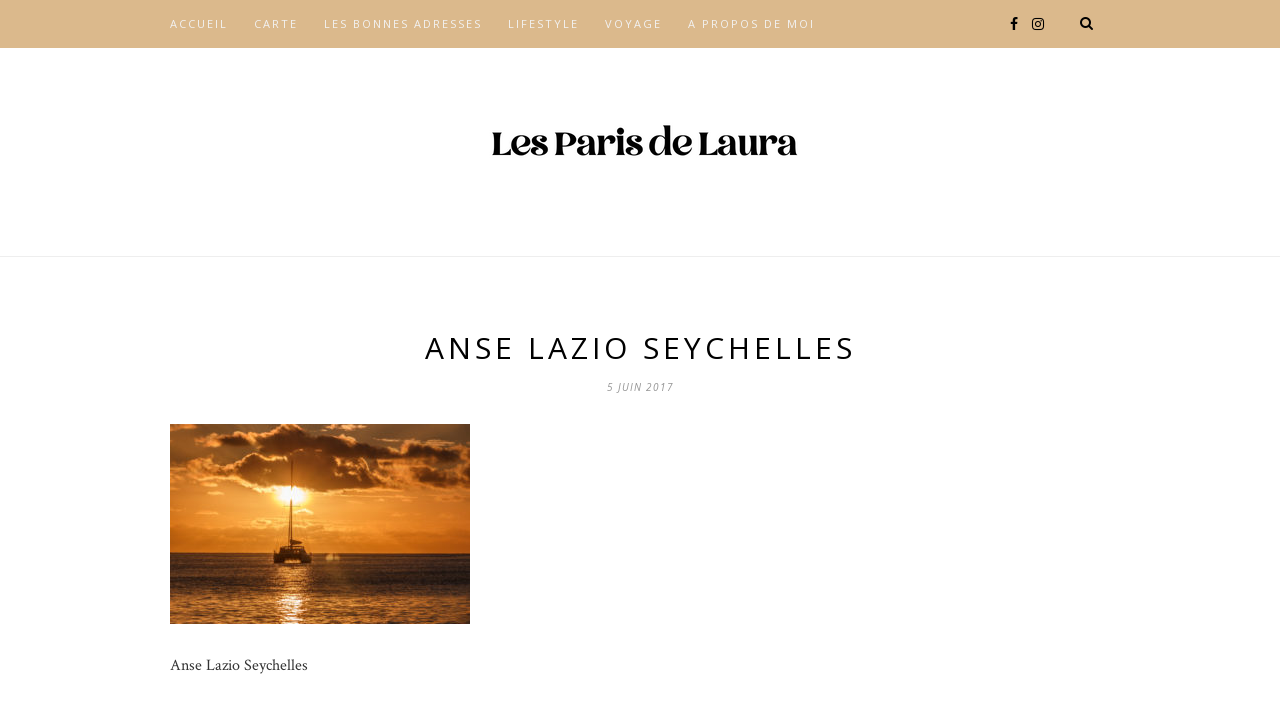

--- FILE ---
content_type: text/html; charset=UTF-8
request_url: http://lesparisdelaura.fr/2017/06/croisiere-aux-seychelles/img_0819-1/
body_size: 13643
content:
<!DOCTYPE html>
<html lang="fr-FR">
<head>

	<meta charset="UTF-8">
	<meta http-equiv="X-UA-Compatible" content="IE=edge">
	<meta name="viewport" content="width=device-width, initial-scale=1">

	

	<link rel="profile" href="http://gmpg.org/xfn/11" />
	
	
	<link rel="alternate" type="application/rss+xml" title="Les Paris de Laura RSS Feed" href="http://lesparisdelaura.fr/feed/" />
	<link rel="alternate" type="application/atom+xml" title="Les Paris de Laura Atom Feed" href="http://lesparisdelaura.fr/feed/atom/" />
	<link rel="pingback" href="http://lesparisdelaura.fr/xmlrpc.php" />

	
<!-- MapPress Easy Google Maps Version:2.47.5 (http://www.wphostreviews.com/mappress) -->
<script type='text/javascript'>mapp = window.mapp || {}; mapp.data = [];</script>
        <style type="text/css">
        </style>
        <meta name='robots' content='max-image-preview:large' />
        <!-- Add Messenger - wp-chatbot - HoliThemes - https://www.holithemes.com/wp-chatbot -->
        <script>
            window.fbAsyncInit = function() {
            FB.init({
                appId            : '',
                autoLogAppEvents : false,
                xfbml            : true,
                version          : 'v3.2'
            });
            };

            (function(d, s, id){
                var js, fjs = d.getElementsByTagName(s)[0];
                if (d.getElementById(id)) {return;}
                js = d.createElement(s); js.id = id;
                js.src = '//connect.facebook.net/fr_FR/sdk/xfbml.customerchat.js';
                fjs.parentNode.insertBefore(js, fjs);
            }(document, 'script', 'facebook-jssdk'));
        </script>
    <!-- / Add Messenger - wp-chatbot - HoliThemes -->    
    
<!-- This site is optimized with the Yoast SEO plugin v13.5 - https://yoast.com/wordpress/plugins/seo/ -->
<title>Anse Lazio Seychelles | Les Paris de Laura</title>
<meta name="robots" content="max-snippet:-1, max-image-preview:large, max-video-preview:-1"/>
<link rel="canonical" href="http://lesparisdelaura.fr/2017/06/croisiere-aux-seychelles/img_0819-1/" />
<meta property="og:locale" content="fr_FR" />
<meta property="og:type" content="article" />
<meta property="og:title" content="Anse Lazio Seychelles | Les Paris de Laura" />
<meta property="og:description" content="Anse Lazio Seychelles" />
<meta property="og:url" content="http://lesparisdelaura.fr/2017/06/croisiere-aux-seychelles/img_0819-1/" />
<meta property="og:site_name" content="Les Paris de Laura" />
<meta property="article:author" content="lesparisdelaura" />
<meta property="og:image" content="http://lesparisdelaura.fr/wp-content/uploads/2017/06/IMG_0819-1-1024x683.jpg" />
<meta property="og:image:width" content="1024" />
<meta property="og:image:height" content="683" />
<meta name="twitter:card" content="summary" />
<meta name="twitter:description" content="Anse Lazio Seychelles" />
<meta name="twitter:title" content="Anse Lazio Seychelles | Les Paris de Laura" />
<meta name="twitter:image" content="http://lesparisdelaura.fr/wp-content/uploads/2017/06/IMG_0819-1.jpg" />
<script type='application/ld+json' class='yoast-schema-graph yoast-schema-graph--main'>{"@context":"https://schema.org","@graph":[{"@type":"WebSite","@id":"http://lesparisdelaura.fr/#website","url":"http://lesparisdelaura.fr/","name":"Les Paris de Laura","inLanguage":"fr-FR","description":"Food &amp; Lifestyle Blogger | Paris","publisher":{"@id":"http://lesparisdelaura.fr/#/schema/person/"},"potentialAction":[{"@type":"SearchAction","target":"http://lesparisdelaura.fr/?s={search_term_string}","query-input":"required name=search_term_string"}]},{"@type":"WebPage","@id":"http://lesparisdelaura.fr/2017/06/croisiere-aux-seychelles/img_0819-1/#webpage","url":"http://lesparisdelaura.fr/2017/06/croisiere-aux-seychelles/img_0819-1/","name":"Anse Lazio Seychelles | Les Paris de Laura","isPartOf":{"@id":"http://lesparisdelaura.fr/#website"},"inLanguage":"fr-FR","datePublished":"2017-06-05T20:02:33+00:00","dateModified":"2017-06-05T20:03:29+00:00","potentialAction":[{"@type":"ReadAction","target":["http://lesparisdelaura.fr/2017/06/croisiere-aux-seychelles/img_0819-1/"]}]}]}</script>
<!-- / Yoast SEO plugin. -->

<link rel='dns-prefetch' href='//fonts.googleapis.com' />
<link rel="alternate" type="application/rss+xml" title="Les Paris de Laura &raquo; Flux" href="http://lesparisdelaura.fr/feed/" />
<link rel="alternate" type="application/rss+xml" title="Les Paris de Laura &raquo; Flux des commentaires" href="http://lesparisdelaura.fr/comments/feed/" />
<link rel="alternate" type="application/rss+xml" title="Les Paris de Laura &raquo; Anse Lazio Seychelles Flux des commentaires" href="http://lesparisdelaura.fr/2017/06/croisiere-aux-seychelles/img_0819-1/feed/" />
<script type="text/javascript">
window._wpemojiSettings = {"baseUrl":"https:\/\/s.w.org\/images\/core\/emoji\/14.0.0\/72x72\/","ext":".png","svgUrl":"https:\/\/s.w.org\/images\/core\/emoji\/14.0.0\/svg\/","svgExt":".svg","source":{"concatemoji":"http:\/\/lesparisdelaura.fr\/wp-includes\/js\/wp-emoji-release.min.js?ver=6.1.9"}};
/*! This file is auto-generated */
!function(e,a,t){var n,r,o,i=a.createElement("canvas"),p=i.getContext&&i.getContext("2d");function s(e,t){var a=String.fromCharCode,e=(p.clearRect(0,0,i.width,i.height),p.fillText(a.apply(this,e),0,0),i.toDataURL());return p.clearRect(0,0,i.width,i.height),p.fillText(a.apply(this,t),0,0),e===i.toDataURL()}function c(e){var t=a.createElement("script");t.src=e,t.defer=t.type="text/javascript",a.getElementsByTagName("head")[0].appendChild(t)}for(o=Array("flag","emoji"),t.supports={everything:!0,everythingExceptFlag:!0},r=0;r<o.length;r++)t.supports[o[r]]=function(e){if(p&&p.fillText)switch(p.textBaseline="top",p.font="600 32px Arial",e){case"flag":return s([127987,65039,8205,9895,65039],[127987,65039,8203,9895,65039])?!1:!s([55356,56826,55356,56819],[55356,56826,8203,55356,56819])&&!s([55356,57332,56128,56423,56128,56418,56128,56421,56128,56430,56128,56423,56128,56447],[55356,57332,8203,56128,56423,8203,56128,56418,8203,56128,56421,8203,56128,56430,8203,56128,56423,8203,56128,56447]);case"emoji":return!s([129777,127995,8205,129778,127999],[129777,127995,8203,129778,127999])}return!1}(o[r]),t.supports.everything=t.supports.everything&&t.supports[o[r]],"flag"!==o[r]&&(t.supports.everythingExceptFlag=t.supports.everythingExceptFlag&&t.supports[o[r]]);t.supports.everythingExceptFlag=t.supports.everythingExceptFlag&&!t.supports.flag,t.DOMReady=!1,t.readyCallback=function(){t.DOMReady=!0},t.supports.everything||(n=function(){t.readyCallback()},a.addEventListener?(a.addEventListener("DOMContentLoaded",n,!1),e.addEventListener("load",n,!1)):(e.attachEvent("onload",n),a.attachEvent("onreadystatechange",function(){"complete"===a.readyState&&t.readyCallback()})),(e=t.source||{}).concatemoji?c(e.concatemoji):e.wpemoji&&e.twemoji&&(c(e.twemoji),c(e.wpemoji)))}(window,document,window._wpemojiSettings);
</script>
<style type="text/css">
img.wp-smiley,
img.emoji {
	display: inline !important;
	border: none !important;
	box-shadow: none !important;
	height: 1em !important;
	width: 1em !important;
	margin: 0 0.07em !important;
	vertical-align: -0.1em !important;
	background: none !important;
	padding: 0 !important;
}
</style>
	<link rel='stylesheet' id='sbi_styles-css' href='http://lesparisdelaura.fr/wp-content/plugins/instagram-feed/css/sbi-styles.min.css?ver=6.1.2' type='text/css' media='all' />
<link rel='stylesheet' id='wp-block-library-css' href='http://lesparisdelaura.fr/wp-includes/css/dist/block-library/style.min.css?ver=6.1.9' type='text/css' media='all' />
<link rel='stylesheet' id='classic-theme-styles-css' href='http://lesparisdelaura.fr/wp-includes/css/classic-themes.min.css?ver=1' type='text/css' media='all' />
<style id='global-styles-inline-css' type='text/css'>
body{--wp--preset--color--black: #000000;--wp--preset--color--cyan-bluish-gray: #abb8c3;--wp--preset--color--white: #ffffff;--wp--preset--color--pale-pink: #f78da7;--wp--preset--color--vivid-red: #cf2e2e;--wp--preset--color--luminous-vivid-orange: #ff6900;--wp--preset--color--luminous-vivid-amber: #fcb900;--wp--preset--color--light-green-cyan: #7bdcb5;--wp--preset--color--vivid-green-cyan: #00d084;--wp--preset--color--pale-cyan-blue: #8ed1fc;--wp--preset--color--vivid-cyan-blue: #0693e3;--wp--preset--color--vivid-purple: #9b51e0;--wp--preset--gradient--vivid-cyan-blue-to-vivid-purple: linear-gradient(135deg,rgba(6,147,227,1) 0%,rgb(155,81,224) 100%);--wp--preset--gradient--light-green-cyan-to-vivid-green-cyan: linear-gradient(135deg,rgb(122,220,180) 0%,rgb(0,208,130) 100%);--wp--preset--gradient--luminous-vivid-amber-to-luminous-vivid-orange: linear-gradient(135deg,rgba(252,185,0,1) 0%,rgba(255,105,0,1) 100%);--wp--preset--gradient--luminous-vivid-orange-to-vivid-red: linear-gradient(135deg,rgba(255,105,0,1) 0%,rgb(207,46,46) 100%);--wp--preset--gradient--very-light-gray-to-cyan-bluish-gray: linear-gradient(135deg,rgb(238,238,238) 0%,rgb(169,184,195) 100%);--wp--preset--gradient--cool-to-warm-spectrum: linear-gradient(135deg,rgb(74,234,220) 0%,rgb(151,120,209) 20%,rgb(207,42,186) 40%,rgb(238,44,130) 60%,rgb(251,105,98) 80%,rgb(254,248,76) 100%);--wp--preset--gradient--blush-light-purple: linear-gradient(135deg,rgb(255,206,236) 0%,rgb(152,150,240) 100%);--wp--preset--gradient--blush-bordeaux: linear-gradient(135deg,rgb(254,205,165) 0%,rgb(254,45,45) 50%,rgb(107,0,62) 100%);--wp--preset--gradient--luminous-dusk: linear-gradient(135deg,rgb(255,203,112) 0%,rgb(199,81,192) 50%,rgb(65,88,208) 100%);--wp--preset--gradient--pale-ocean: linear-gradient(135deg,rgb(255,245,203) 0%,rgb(182,227,212) 50%,rgb(51,167,181) 100%);--wp--preset--gradient--electric-grass: linear-gradient(135deg,rgb(202,248,128) 0%,rgb(113,206,126) 100%);--wp--preset--gradient--midnight: linear-gradient(135deg,rgb(2,3,129) 0%,rgb(40,116,252) 100%);--wp--preset--duotone--dark-grayscale: url('#wp-duotone-dark-grayscale');--wp--preset--duotone--grayscale: url('#wp-duotone-grayscale');--wp--preset--duotone--purple-yellow: url('#wp-duotone-purple-yellow');--wp--preset--duotone--blue-red: url('#wp-duotone-blue-red');--wp--preset--duotone--midnight: url('#wp-duotone-midnight');--wp--preset--duotone--magenta-yellow: url('#wp-duotone-magenta-yellow');--wp--preset--duotone--purple-green: url('#wp-duotone-purple-green');--wp--preset--duotone--blue-orange: url('#wp-duotone-blue-orange');--wp--preset--font-size--small: 13px;--wp--preset--font-size--medium: 20px;--wp--preset--font-size--large: 36px;--wp--preset--font-size--x-large: 42px;--wp--preset--spacing--20: 0.44rem;--wp--preset--spacing--30: 0.67rem;--wp--preset--spacing--40: 1rem;--wp--preset--spacing--50: 1.5rem;--wp--preset--spacing--60: 2.25rem;--wp--preset--spacing--70: 3.38rem;--wp--preset--spacing--80: 5.06rem;}:where(.is-layout-flex){gap: 0.5em;}body .is-layout-flow > .alignleft{float: left;margin-inline-start: 0;margin-inline-end: 2em;}body .is-layout-flow > .alignright{float: right;margin-inline-start: 2em;margin-inline-end: 0;}body .is-layout-flow > .aligncenter{margin-left: auto !important;margin-right: auto !important;}body .is-layout-constrained > .alignleft{float: left;margin-inline-start: 0;margin-inline-end: 2em;}body .is-layout-constrained > .alignright{float: right;margin-inline-start: 2em;margin-inline-end: 0;}body .is-layout-constrained > .aligncenter{margin-left: auto !important;margin-right: auto !important;}body .is-layout-constrained > :where(:not(.alignleft):not(.alignright):not(.alignfull)){max-width: var(--wp--style--global--content-size);margin-left: auto !important;margin-right: auto !important;}body .is-layout-constrained > .alignwide{max-width: var(--wp--style--global--wide-size);}body .is-layout-flex{display: flex;}body .is-layout-flex{flex-wrap: wrap;align-items: center;}body .is-layout-flex > *{margin: 0;}:where(.wp-block-columns.is-layout-flex){gap: 2em;}.has-black-color{color: var(--wp--preset--color--black) !important;}.has-cyan-bluish-gray-color{color: var(--wp--preset--color--cyan-bluish-gray) !important;}.has-white-color{color: var(--wp--preset--color--white) !important;}.has-pale-pink-color{color: var(--wp--preset--color--pale-pink) !important;}.has-vivid-red-color{color: var(--wp--preset--color--vivid-red) !important;}.has-luminous-vivid-orange-color{color: var(--wp--preset--color--luminous-vivid-orange) !important;}.has-luminous-vivid-amber-color{color: var(--wp--preset--color--luminous-vivid-amber) !important;}.has-light-green-cyan-color{color: var(--wp--preset--color--light-green-cyan) !important;}.has-vivid-green-cyan-color{color: var(--wp--preset--color--vivid-green-cyan) !important;}.has-pale-cyan-blue-color{color: var(--wp--preset--color--pale-cyan-blue) !important;}.has-vivid-cyan-blue-color{color: var(--wp--preset--color--vivid-cyan-blue) !important;}.has-vivid-purple-color{color: var(--wp--preset--color--vivid-purple) !important;}.has-black-background-color{background-color: var(--wp--preset--color--black) !important;}.has-cyan-bluish-gray-background-color{background-color: var(--wp--preset--color--cyan-bluish-gray) !important;}.has-white-background-color{background-color: var(--wp--preset--color--white) !important;}.has-pale-pink-background-color{background-color: var(--wp--preset--color--pale-pink) !important;}.has-vivid-red-background-color{background-color: var(--wp--preset--color--vivid-red) !important;}.has-luminous-vivid-orange-background-color{background-color: var(--wp--preset--color--luminous-vivid-orange) !important;}.has-luminous-vivid-amber-background-color{background-color: var(--wp--preset--color--luminous-vivid-amber) !important;}.has-light-green-cyan-background-color{background-color: var(--wp--preset--color--light-green-cyan) !important;}.has-vivid-green-cyan-background-color{background-color: var(--wp--preset--color--vivid-green-cyan) !important;}.has-pale-cyan-blue-background-color{background-color: var(--wp--preset--color--pale-cyan-blue) !important;}.has-vivid-cyan-blue-background-color{background-color: var(--wp--preset--color--vivid-cyan-blue) !important;}.has-vivid-purple-background-color{background-color: var(--wp--preset--color--vivid-purple) !important;}.has-black-border-color{border-color: var(--wp--preset--color--black) !important;}.has-cyan-bluish-gray-border-color{border-color: var(--wp--preset--color--cyan-bluish-gray) !important;}.has-white-border-color{border-color: var(--wp--preset--color--white) !important;}.has-pale-pink-border-color{border-color: var(--wp--preset--color--pale-pink) !important;}.has-vivid-red-border-color{border-color: var(--wp--preset--color--vivid-red) !important;}.has-luminous-vivid-orange-border-color{border-color: var(--wp--preset--color--luminous-vivid-orange) !important;}.has-luminous-vivid-amber-border-color{border-color: var(--wp--preset--color--luminous-vivid-amber) !important;}.has-light-green-cyan-border-color{border-color: var(--wp--preset--color--light-green-cyan) !important;}.has-vivid-green-cyan-border-color{border-color: var(--wp--preset--color--vivid-green-cyan) !important;}.has-pale-cyan-blue-border-color{border-color: var(--wp--preset--color--pale-cyan-blue) !important;}.has-vivid-cyan-blue-border-color{border-color: var(--wp--preset--color--vivid-cyan-blue) !important;}.has-vivid-purple-border-color{border-color: var(--wp--preset--color--vivid-purple) !important;}.has-vivid-cyan-blue-to-vivid-purple-gradient-background{background: var(--wp--preset--gradient--vivid-cyan-blue-to-vivid-purple) !important;}.has-light-green-cyan-to-vivid-green-cyan-gradient-background{background: var(--wp--preset--gradient--light-green-cyan-to-vivid-green-cyan) !important;}.has-luminous-vivid-amber-to-luminous-vivid-orange-gradient-background{background: var(--wp--preset--gradient--luminous-vivid-amber-to-luminous-vivid-orange) !important;}.has-luminous-vivid-orange-to-vivid-red-gradient-background{background: var(--wp--preset--gradient--luminous-vivid-orange-to-vivid-red) !important;}.has-very-light-gray-to-cyan-bluish-gray-gradient-background{background: var(--wp--preset--gradient--very-light-gray-to-cyan-bluish-gray) !important;}.has-cool-to-warm-spectrum-gradient-background{background: var(--wp--preset--gradient--cool-to-warm-spectrum) !important;}.has-blush-light-purple-gradient-background{background: var(--wp--preset--gradient--blush-light-purple) !important;}.has-blush-bordeaux-gradient-background{background: var(--wp--preset--gradient--blush-bordeaux) !important;}.has-luminous-dusk-gradient-background{background: var(--wp--preset--gradient--luminous-dusk) !important;}.has-pale-ocean-gradient-background{background: var(--wp--preset--gradient--pale-ocean) !important;}.has-electric-grass-gradient-background{background: var(--wp--preset--gradient--electric-grass) !important;}.has-midnight-gradient-background{background: var(--wp--preset--gradient--midnight) !important;}.has-small-font-size{font-size: var(--wp--preset--font-size--small) !important;}.has-medium-font-size{font-size: var(--wp--preset--font-size--medium) !important;}.has-large-font-size{font-size: var(--wp--preset--font-size--large) !important;}.has-x-large-font-size{font-size: var(--wp--preset--font-size--x-large) !important;}
.wp-block-navigation a:where(:not(.wp-element-button)){color: inherit;}
:where(.wp-block-columns.is-layout-flex){gap: 2em;}
.wp-block-pullquote{font-size: 1.5em;line-height: 1.6;}
</style>
<link rel='stylesheet' id='contact-form-7-css' href='http://lesparisdelaura.fr/wp-content/plugins/contact-form-7/includes/css/styles.css?ver=4.9.2' type='text/css' media='all' />
<link rel='stylesheet' id='fts-feeds-css' href='http://lesparisdelaura.fr/wp-content/plugins/feed-them-social/feeds/css/styles.css?ver=2.6.8' type='text/css' media='' />
<link rel='stylesheet' id='jpibfi-style-css' href='http://lesparisdelaura.fr/wp-content/plugins/jquery-pin-it-button-for-images/css/client.css?ver=3.0.4' type='text/css' media='all' />
<link rel='stylesheet' id='mappress-css' href='http://lesparisdelaura.fr/wp-content/plugins/mappress-google-maps-for-wordpress/css/mappress.css?ver=2.47.5' type='text/css' media='all' />
<link rel='stylesheet' id='mapstr-css' href='http://lesparisdelaura.fr/wp-content/plugins/mapstr_wordpress-0.4.1/css/plugin.css?ver=6.1.9' type='text/css' media='all' />
<link rel='stylesheet' id='bwg_frontend-css' href='http://lesparisdelaura.fr/wp-content/plugins/photo-gallery/css/bwg_frontend.css?ver=1.3.65' type='text/css' media='all' />
<link rel='stylesheet' id='bwg_font-awesome-css' href='http://lesparisdelaura.fr/wp-content/plugins/photo-gallery/css/font-awesome/font-awesome.css?ver=4.6.3' type='text/css' media='all' />
<link rel='stylesheet' id='bwg_mCustomScrollbar-css' href='http://lesparisdelaura.fr/wp-content/plugins/photo-gallery/css/jquery.mCustomScrollbar.css?ver=1.3.65' type='text/css' media='all' />
<link rel='stylesheet' id='bwg_sumoselect-css' href='http://lesparisdelaura.fr/wp-content/plugins/photo-gallery/css/sumoselect.css?ver=3.0.2' type='text/css' media='all' />
<link rel='stylesheet' id='autocomplete-css' href='http://lesparisdelaura.fr/wp-content/plugins/wp-advanced-search/class.inc/autocompletion/jquery.autocomplete.css?ver=1.0' type='text/css' media='all' />
<link rel='stylesheet' id='sp_style-css' href='http://lesparisdelaura.fr/wp-content/themes/hemlock/style.css?ver=6.1.9' type='text/css' media='all' />
<link rel='stylesheet' id='sp_responsive-css' href='http://lesparisdelaura.fr/wp-content/themes/hemlock/css/responsive.css?ver=6.1.9' type='text/css' media='all' />
<link rel='stylesheet' id='bxslider-css-css' href='http://lesparisdelaura.fr/wp-content/themes/hemlock/css/jquery.bxslider.css?ver=6.1.9' type='text/css' media='all' />
<link rel='stylesheet' id='slicknav-css-css' href='http://lesparisdelaura.fr/wp-content/themes/hemlock/css/slicknav.css?ver=6.1.9' type='text/css' media='all' />
<link rel='stylesheet' id='owl-css-css' href='http://lesparisdelaura.fr/wp-content/themes/hemlock/css/owl.carousel.css?ver=6.1.9' type='text/css' media='all' />
<link rel='stylesheet' id='owl-theme-css-css' href='http://lesparisdelaura.fr/wp-content/themes/hemlock/css/owl.theme.css?ver=6.1.9' type='text/css' media='all' />
<link rel='stylesheet' id='font-awesome-css' href='http://lesparisdelaura.fr/wp-content/themes/hemlock/css/font-awesome.min.css?ver=6.1.9' type='text/css' media='all' />
<link rel='stylesheet' id='default_headings_font-css' href='http://fonts.googleapis.com/css?family=Open+Sans%3A300italic%2C400italic%2C700italic%2C400%2C700%2C300&#038;subset=latin%2Ccyrillic-ext&#038;ver=6.1.9' type='text/css' media='all' />
<link rel='stylesheet' id='default_body_font-css' href='http://fonts.googleapis.com/css?family=Crimson+Text%3A400%2C700%2C400italic%2C700italic&#038;ver=6.1.9' type='text/css' media='all' />
<link rel='stylesheet' id='sib-front-css-css' href='http://lesparisdelaura.fr/wp-content/plugins/mailin/css/mailin-front.css?ver=6.1.9' type='text/css' media='all' />
<script type='text/javascript' src='http://lesparisdelaura.fr/wp-includes/js/jquery/jquery.min.js?ver=3.6.1' id='jquery-core-js'></script>
<script type='text/javascript' src='http://lesparisdelaura.fr/wp-includes/js/jquery/jquery-migrate.min.js?ver=3.3.2' id='jquery-migrate-js'></script>
<script type='text/javascript' src='http://lesparisdelaura.fr/wp-content/plugins/feed-them-social/feeds/js/powered-by.js?ver=2.6.8' id='fts_powered_by_js-js'></script>
<script type='text/javascript' src='http://lesparisdelaura.fr/wp-content/plugins/feed-them-social/feeds/js/fts-global.js?ver=2.6.8' id='fts-global-js'></script>
<script type='text/javascript' src='http://lesparisdelaura.fr/wp-content/plugins/photo-gallery/js/bwg_frontend.js?ver=1.3.65' id='bwg_frontend-js'></script>
<script type='text/javascript' id='bwg_sumoselect-js-extra'>
/* <![CDATA[ */
var bwg_objectsL10n = {"bwg_select_tag":"Select Tag","bwg_search":"Recherche"};
/* ]]> */
</script>
<script type='text/javascript' src='http://lesparisdelaura.fr/wp-content/plugins/photo-gallery/js/jquery.sumoselect.min.js?ver=3.0.2' id='bwg_sumoselect-js'></script>
<script type='text/javascript' src='http://lesparisdelaura.fr/wp-content/plugins/photo-gallery/js/jquery.mobile.js?ver=1.3.65' id='bwg_jquery_mobile-js'></script>
<script type='text/javascript' src='http://lesparisdelaura.fr/wp-content/plugins/photo-gallery/js/jquery.mCustomScrollbar.concat.min.js?ver=1.3.65' id='bwg_mCustomScrollbar-js'></script>
<script type='text/javascript' src='http://lesparisdelaura.fr/wp-content/plugins/photo-gallery/js/jquery.fullscreen-0.4.1.js?ver=0.4.1' id='jquery-fullscreen-js'></script>
<script type='text/javascript' id='bwg_gallery_box-js-extra'>
/* <![CDATA[ */
var bwg_objectL10n = {"bwg_field_required":"field is required.","bwg_mail_validation":"Ce n'est pas une adresse email valide. ","bwg_search_result":"Il n'y a pas d'images correspondant \u00e0 votre recherche."};
/* ]]> */
</script>
<script type='text/javascript' src='http://lesparisdelaura.fr/wp-content/plugins/photo-gallery/js/bwg_gallery_box.js?ver=1.3.65' id='bwg_gallery_box-js'></script>
<script type='text/javascript' id='sib-front-js-js-extra'>
/* <![CDATA[ */
var sibErrMsg = {"invalidMail":"Veuillez entrer une adresse e-mail valide.","requiredField":"Veuillez compl\u00e9ter les champs obligatoires.","invalidDateFormat":"Veuillez entrer une date valide.","invalidSMSFormat":"Please fill out valid phone number"};
var ajax_sib_front_object = {"ajax_url":"http:\/\/lesparisdelaura.fr\/wp-admin\/admin-ajax.php","ajax_nonce":"d3259918d6","flag_url":"http:\/\/lesparisdelaura.fr\/wp-content\/plugins\/mailin\/img\/flags\/"};
/* ]]> */
</script>
<script type='text/javascript' src='http://lesparisdelaura.fr/wp-content/plugins/mailin/js/mailin-front.js?ver=1601735228' id='sib-front-js-js'></script>
<link rel="https://api.w.org/" href="http://lesparisdelaura.fr/wp-json/" /><link rel="alternate" type="application/json" href="http://lesparisdelaura.fr/wp-json/wp/v2/media/620" /><link rel="EditURI" type="application/rsd+xml" title="RSD" href="http://lesparisdelaura.fr/xmlrpc.php?rsd" />
<link rel="wlwmanifest" type="application/wlwmanifest+xml" href="http://lesparisdelaura.fr/wp-includes/wlwmanifest.xml" />
<meta name="generator" content="WordPress 6.1.9" />
<link rel='shortlink' href='http://lesparisdelaura.fr/?p=620' />
<link rel="alternate" type="application/json+oembed" href="http://lesparisdelaura.fr/wp-json/oembed/1.0/embed?url=http%3A%2F%2Flesparisdelaura.fr%2F2017%2F06%2Fcroisiere-aux-seychelles%2Fimg_0819-1%2F" />
<link rel="alternate" type="text/xml+oembed" href="http://lesparisdelaura.fr/wp-json/oembed/1.0/embed?url=http%3A%2F%2Flesparisdelaura.fr%2F2017%2F06%2Fcroisiere-aux-seychelles%2Fimg_0819-1%2F&#038;format=xml" />
<style type="text/css">
	a.pinit-button.custom span {
		}

	.pinit-hover {
		opacity: 0.8 !important;
		filter: alpha(opacity=80) !important;
	}
	a.pinit-button {
	border-bottom: 0 !important;
	box-shadow: none !important;
	margin-bottom: 0 !important;
}
a.pinit-button::after {
    display: none;
}</style>
		    <style type="text/css">
	
		#logo { padding:20px 0; }
		
		#navigation, .slicknav_menu { background:#dbb98c; }
		#navigation .menu li a, .slicknav_nav a { color:#f2f2f2; }
		#navigation .menu li a:hover {  color:#1e73be; }
		.slicknav_nav a:hover { color:#1e73be; background:none; }
		
		#navigation .menu .sub-menu, #navigation .menu .children { background: #dbb37f; }
		#navigation ul.menu ul a, #navigation .menu ul ul a { border-color: ; color:#ffffff; }
		#navigation ul.menu ul a:hover, #navigation .menu ul ul a:hover { color: ; background:#ffffff; }
		
		#top-social a i { color:#000000; }
		#top-social a:hover i { color:#ffffff }
		
		#top-search a { background:#dbb98c }
		#top-search a { color:#000000 }
		#top-search a:hover { background:#ffffff; }
		#top-search a:hover { color:#c99e66; }
		
		.widget-title { background:; color:; }
		#sidebar .widget-title { background:; color:; }
										
		#footer-social  { background:; }
		
		#footer-logo { background:; }
		#footer-logo p { color:; }
		
		#footer-copyright { background:; }
		#footer-copyright p { color:; }
		
		a, #footer-logo p i { color:#dbb98c; }
		.post-entry blockquote p { border-left:3px solid #dbb98c; }
		
		.post-header h1 a, .post-header h2 a, .post-header h1 { color: }
		
		.share-box { background:; border-color:#1e73be; }
		.share-box i { color:#22ccc6; }
		.share-box:hover { background:; border-color:; }
		.share-box:hover > i { color:; }
		
				
				
    </style>
    
<script async src="//pagead2.googlesyndication.com/pagead/js/adsbygoogle.js"></script>
<script>
  (adsbygoogle = window.adsbygoogle || []).push({
    google_ad_client: "ca-pub-2735592480775253",
    enable_page_level_ads: true
  });
</script>
	
</head>

<body class="attachment attachment-template-default single single-attachment postid-620 attachmentid-620 attachment-jpeg">
	
	<nav id="navigation">
	
		<div class="container">
			
			<div id="navigation-wrapper">
			<ul id="menu-menu" class="menu"><li id="menu-item-269" class="menu-item menu-item-type-custom menu-item-object-custom menu-item-269"><a href="http://www.lesparisdelaura.fr">Accueil</a></li>
<li id="menu-item-1475" class="menu-item menu-item-type-taxonomy menu-item-object-category menu-item-has-children menu-item-1475"><a href="http://lesparisdelaura.fr/category/carte/">Carte</a>
<ul class="sub-menu">
	<li id="menu-item-1472" class="menu-item menu-item-type-post_type menu-item-object-post menu-item-1472"><a href="http://lesparisdelaura.fr/2018/01/carte-mapstr-bonnes-adresses-paris/">Ma carte Mapstr : Les bonnes adresses à portée de main !</a></li>
	<li id="menu-item-1473" class="menu-item menu-item-type-post_type menu-item-object-post menu-item-1473"><a href="http://lesparisdelaura.fr/2017/02/carte-des-bonnes-adresses-a-paris/">La carte des bonnes adresses à Paris</a></li>
</ul>
</li>
<li id="menu-item-262" class="menu-item menu-item-type-taxonomy menu-item-object-category menu-item-has-children menu-item-262"><a href="http://lesparisdelaura.fr/category/adresses/">Les bonnes adresses</a>
<ul class="sub-menu">
	<li id="menu-item-1669" class="menu-item menu-item-type-post_type menu-item-object-post menu-item-1669"><a href="http://lesparisdelaura.fr/2017/12/top-brunch-pas-cher-paris/">Les meilleurs brunch de Paris pour moins de 25€</a></li>
	<li id="menu-item-177" class="menu-item menu-item-type-taxonomy menu-item-object-category menu-item-has-children menu-item-177"><a href="http://lesparisdelaura.fr/category/brunch/">Brunch</a>
	<ul class="sub-menu">
		<li id="menu-item-1097" class="menu-item menu-item-type-taxonomy menu-item-object-category menu-item-1097"><a href="http://lesparisdelaura.fr/category/brunch/brunch-dhotel/">Brunch d&#8217;hotel</a></li>
	</ul>
</li>
	<li id="menu-item-1315" class="menu-item menu-item-type-taxonomy menu-item-object-category menu-item-1315"><a href="http://lesparisdelaura.fr/category/occasion-speciale/">Occasion speciale</a></li>
	<li id="menu-item-1039" class="menu-item menu-item-type-post_type menu-item-object-post menu-item-1039"><a href="http://lesparisdelaura.fr/2017/08/adresses-acai-bowl-paris/">Meilleurs Acaï bows de Paris</a></li>
	<li id="menu-item-867" class="menu-item menu-item-type-taxonomy menu-item-object-category menu-item-has-children menu-item-867"><a href="http://lesparisdelaura.fr/category/avocado-toast/">Avocado toast</a>
	<ul class="sub-menu">
		<li id="menu-item-931" class="menu-item menu-item-type-post_type menu-item-object-post menu-item-931"><a href="http://lesparisdelaura.fr/2017/08/meilleurs-avocado-toast-de-paris/">Meilleurs Avocado toast de Paris</a></li>
	</ul>
</li>
	<li id="menu-item-429" class="menu-item menu-item-type-taxonomy menu-item-object-category menu-item-429"><a href="http://lesparisdelaura.fr/category/vegan-friendly/">Végan Friendly</a></li>
	<li id="menu-item-430" class="menu-item menu-item-type-taxonomy menu-item-object-category menu-item-430"><a href="http://lesparisdelaura.fr/category/vegetarian-friendly/">Vegetarian Friendly</a></li>
	<li id="menu-item-747" class="menu-item menu-item-type-taxonomy menu-item-object-category menu-item-747"><a href="http://lesparisdelaura.fr/category/diner/">Diner</a></li>
	<li id="menu-item-207" class="menu-item menu-item-type-custom menu-item-object-custom menu-item-207"><a href="http://lesparisdelaura.fr/galerie-photo">Galerie photo</a></li>
</ul>
</li>
<li id="menu-item-300" class="menu-item menu-item-type-taxonomy menu-item-object-category menu-item-has-children menu-item-300"><a href="http://lesparisdelaura.fr/category/lifestyle/">Lifestyle</a>
<ul class="sub-menu">
	<li id="menu-item-679" class="menu-item menu-item-type-taxonomy menu-item-object-category menu-item-has-children menu-item-679"><a href="http://lesparisdelaura.fr/category/lifestyle/insta-brunch-paris/">Insta Brunch Paris</a>
	<ul class="sub-menu">
		<li id="menu-item-1394" class="menu-item menu-item-type-post_type menu-item-object-post menu-item-1394"><a href="http://lesparisdelaura.fr/2017/11/insta-brunch-paris-presentation/">Les Insta Brunch : Qu&#8217;est-ce que c&#8217;est ?</a></li>
		<li id="menu-item-2352" class="menu-item menu-item-type-post_type menu-item-object-post menu-item-2352"><a href="http://lesparisdelaura.fr/2019/02/insta-brunch-paris-18-abattoir-vegetal/">Insta Brunch 18 : Pancakes party à l&#8217;Abattoir Vegetal !</a></li>
		<li id="menu-item-1393" class="menu-item menu-item-type-post_type menu-item-object-post menu-item-1393"><a href="http://lesparisdelaura.fr/2017/12/insta-brunch-5-pailles-paris/">Insta Brunch 8 : Brunch Californien chez 5 PAILLES</a></li>
		<li id="menu-item-1395" class="menu-item menu-item-type-post_type menu-item-object-post menu-item-1395"><a href="http://lesparisdelaura.fr/2017/10/insta-brunch-paris-cafe-foufou-oberkampf/">Insta Brunch 7 : Café Foufou, le dernier né du quartier Oberkampf</a></li>
		<li id="menu-item-1396" class="menu-item menu-item-type-post_type menu-item-object-post menu-item-1396"><a href="http://lesparisdelaura.fr/2017/10/insta-brunch-leandres-paris9/">Insta Brunch 6 : Brunch Colombien chez Leandres, Paris 9</a></li>
		<li id="menu-item-1397" class="menu-item menu-item-type-post_type menu-item-object-post menu-item-1397"><a href="http://lesparisdelaura.fr/2017/09/insta-brunch-5-ibrik/">Insta Brunch 5 : IBRIK, Café de spécialité turque dans le 9e</a></li>
		<li id="menu-item-1398" class="menu-item menu-item-type-post_type menu-item-object-post menu-item-1398"><a href="http://lesparisdelaura.fr/2017/08/insta-brunch-4-cantine-primeur/">Insta Brunch 4 : Cantine Primeur</a></li>
		<li id="menu-item-1399" class="menu-item menu-item-type-post_type menu-item-object-post menu-item-1399"><a href="http://lesparisdelaura.fr/2017/08/insta-brunch-3-aime-menilmontant/">Insta Brunch 3 : Aimé Ménilmontant Paris</a></li>
		<li id="menu-item-1400" class="menu-item menu-item-type-post_type menu-item-object-post menu-item-1400"><a href="http://lesparisdelaura.fr/2017/07/insta-brunch-2/">INSTA BRUNCH 2 &#8211; L&#8217;Abattoir Végétal</a></li>
		<li id="menu-item-1401" class="menu-item menu-item-type-post_type menu-item-object-post menu-item-1401"><a href="http://lesparisdelaura.fr/2017/06/insta-brunch-1/">INSTA BRUNCH #1 &#8211; ONI Coffe shop</a></li>
	</ul>
</li>
	<li id="menu-item-654" class="menu-item menu-item-type-taxonomy menu-item-object-category menu-item-654"><a href="http://lesparisdelaura.fr/category/lifestyle/sport/">Sport</a></li>
	<li id="menu-item-1667" class="menu-item menu-item-type-taxonomy menu-item-object-category menu-item-1667"><a href="http://lesparisdelaura.fr/category/lifestyle/ca-se-mange-mais-pas-que/">Les découvertes du mois</a></li>
	<li id="menu-item-1578" class="menu-item menu-item-type-taxonomy menu-item-object-category menu-item-1578"><a href="http://lesparisdelaura.fr/category/lifestyle/recettes/">Recettes</a></li>
	<li id="menu-item-1392" class="menu-item menu-item-type-taxonomy menu-item-object-category menu-item-1392"><a href="http://lesparisdelaura.fr/category/lifestyle/marketing-communication/">Marketing &#8211; Communication</a></li>
	<li id="menu-item-853" class="menu-item menu-item-type-taxonomy menu-item-object-category menu-item-853"><a href="http://lesparisdelaura.fr/category/lifestyle/jai-teste/">J&#8217;ai testé</a></li>
	<li id="menu-item-1056" class="menu-item menu-item-type-taxonomy menu-item-object-category menu-item-1056"><a href="http://lesparisdelaura.fr/category/lifestyle/alimentation/">Alimentation</a></li>
	<li id="menu-item-861" class="menu-item menu-item-type-taxonomy menu-item-object-category menu-item-861"><a href="http://lesparisdelaura.fr/category/beaute/">Beauté</a></li>
</ul>
</li>
<li id="menu-item-653" class="menu-item menu-item-type-taxonomy menu-item-object-category menu-item-has-children menu-item-653"><a href="http://lesparisdelaura.fr/category/lifestyle/voyage/">Voyage</a>
<ul class="sub-menu">
	<li id="menu-item-2353" class="menu-item menu-item-type-post_type menu-item-object-post menu-item-2353"><a href="http://lesparisdelaura.fr/2019/03/3-jours-a-tokyo/">3 jours à Tokyo : A voir et à manger</a></li>
	<li id="menu-item-928" class="menu-item menu-item-type-post_type menu-item-object-post menu-item-928"><a href="http://lesparisdelaura.fr/2017/08/blogtrip-2-jours-a-nancy/">Weekend de 2 jours à Nancy</a></li>
	<li id="menu-item-929" class="menu-item menu-item-type-post_type menu-item-object-post menu-item-929"><a href="http://lesparisdelaura.fr/2017/06/croisiere-aux-seychelles/">Croisière aux Seychelles en Catamaran</a></li>
	<li id="menu-item-971" class="menu-item menu-item-type-post_type menu-item-object-post menu-item-971"><a href="http://lesparisdelaura.fr/2017/08/bordeaux-bonnes-adresses-coffee-shop/">Bordeaux : Les Bonnes Adresses de Coffee shop</a></li>
	<li id="menu-item-1093" class="menu-item menu-item-type-post_type menu-item-object-post menu-item-1093"><a href="http://lesparisdelaura.fr/2017/08/amsterdam-bonnes-adresses/">Amsterdam city guide : Les bonnes adresses !</a></li>
	<li id="menu-item-1273" class="menu-item menu-item-type-post_type menu-item-object-post menu-item-1273"><a href="http://lesparisdelaura.fr/2017/10/que-faire-2-jours-paros/">Les Cyclades &#8211;  2 jours à Paros</a></li>
</ul>
</li>
<li id="menu-item-863" class="menu-item menu-item-type-taxonomy menu-item-object-category menu-item-has-children menu-item-863"><a href="http://lesparisdelaura.fr/category/a-propos/">A propos de moi</a>
<ul class="sub-menu">
	<li id="menu-item-279" class="menu-item menu-item-type-post_type menu-item-object-post menu-item-279"><a href="http://lesparisdelaura.fr/2017/02/cest-lhistoire-dun-brunch-ne-finissait/">Pourquoi ce blog ?</a></li>
	<li id="menu-item-1556" class="menu-item menu-item-type-post_type menu-item-object-post menu-item-1556"><a href="http://lesparisdelaura.fr/2018/02/freelance-photographer-community-manager/">Et si on travaillait ensemble ?</a></li>
	<li id="menu-item-1886" class="menu-item menu-item-type-post_type menu-item-object-post menu-item-1886"><a href="http://lesparisdelaura.fr/2018/07/freelance-photographie-culinaire/">Freelance &#8211; Photographie culinaire</a></li>
	<li id="menu-item-923" class="menu-item menu-item-type-post_type menu-item-object-post menu-item-923"><a href="http://lesparisdelaura.fr/2017/08/contact/">Contact</a></li>
	<li id="menu-item-1314" class="menu-item menu-item-type-post_type menu-item-object-post menu-item-1314"><a href="http://lesparisdelaura.fr/2017/11/insta-brunch-paris-presentation/">Les Insta Brunch : Qu&#8217;est-ce que c&#8217;est ?</a></li>
</ul>
</li>
</ul>			</div>
				
			<div class="menu-mobile"></div>
			
						<div id="top-search">
					<a href="#"><i class="fa fa-search"></i></a>
			</div>
			<div class="show-search">
				<form onsubmit="if(document.getElementById('s').value == '') { return false; }" role="search" method="get" id="searchform" action="http://lesparisdelaura.fr/">
    <div>
		<input type="text" placeholder="Search and hit enter..." name="s" id="s" />
	 </div>
</form>			</div>
						
						<div id="top-social">
				
				<a href="http://facebook.com/Lesparisdelaura" target="_blank"><i class="fa fa-facebook"></i></a>								<a href="http://instagram.com/lesparisdelaura" target="_blank"><i class="fa fa-instagram"></i></a>																																				
			</div>
						
		</div>
		
	</nav>
	
	<header id="header">
		
		<div class="container">
			
			<div id="logo">
				
									
											<h2><a href="http://lesparisdelaura.fr"><img src="http://lesparisdelaura.fr/wp-content/uploads/2023/03/Sans-titre.png" alt="Les Paris de Laura" /></a></h2>
										
								
			</div>
			
		</div>
	
	</header>	
	<div class="container ">
	
	<div id="main">
	
								
		<article id="post-620" class="post-620 attachment type-attachment status-inherit hentry">
		
	<div class="post-header">
		
					<span class="cat"></span>
				
					<h1>Anse Lazio Seychelles</h1>
				
					<span class="date">5 juin 2017</span>
				
	</div>
	
			
				
		
	<div class="post-entry">
	
		<input class="jpibfi" type="hidden"><p class="attachment"><a href='http://lesparisdelaura.fr/wp-content/uploads/2017/06/IMG_0819-1.jpg'><img width="300" height="200" src="http://lesparisdelaura.fr/wp-content/uploads/2017/06/IMG_0819-1-300x200.jpg" class="attachment-medium size-medium" alt="Anse Lazio Seychelles" decoding="async" loading="lazy" srcset="http://lesparisdelaura.fr/wp-content/uploads/2017/06/IMG_0819-1-300x200.jpg 300w, http://lesparisdelaura.fr/wp-content/uploads/2017/06/IMG_0819-1-768x512.jpg 768w, http://lesparisdelaura.fr/wp-content/uploads/2017/06/IMG_0819-1-1024x683.jpg 1024w, http://lesparisdelaura.fr/wp-content/uploads/2017/06/IMG_0819-1-940x627.jpg 940w, http://lesparisdelaura.fr/wp-content/uploads/2017/06/IMG_0819-1-440x294.jpg 440w" sizes="(max-width: 300px) 100vw, 300px" data-jpibfi-post-excerpt="Anse Lazio Seychelles" data-jpibfi-post-url="http://lesparisdelaura.fr/2017/06/croisiere-aux-seychelles/img_0819-1/" data-jpibfi-post-title="Anse Lazio Seychelles" data-jpibfi-src="http://lesparisdelaura.fr/wp-content/uploads/2017/06/IMG_0819-1-300x200.jpg" ></a></p>
<p>Anse Lazio Seychelles</p>
				
							<div class="post-tags">
							</div>
						
	</div>
	
		<div class="post-share">
		
		<a target="_blank" href="https://www.facebook.com/sharer/sharer.php?u=http://lesparisdelaura.fr/2017/06/croisiere-aux-seychelles/img_0819-1/"><span class="share-box"><i class="fa fa-facebook"></i></span></a>
		<a target="_blank" href="https://twitter.com/intent/tweet/?text=Check%20out%20this%20article:%20Anse+Lazio+Seychelles%20-%20http://lesparisdelaura.fr/2017/06/croisiere-aux-seychelles/img_0819-1/"><span class="share-box"><i class="fa fa-twitter"></i></span></a>
				<a target="_blank" data-pin-do="none" href="https://pinterest.com/pin/create/button/?url=http://lesparisdelaura.fr/2017/06/croisiere-aux-seychelles/img_0819-1/&media=http://lesparisdelaura.fr/wp-content/uploads/2017/06/IMG_0819-1.jpg&description=Anse+Lazio+Seychelles"><span class="share-box"><i class="fa fa-pinterest"></i></span></a>
		<a target="_blank" href="https://plus.google.com/share?url=http://lesparisdelaura.fr/2017/06/croisiere-aux-seychelles/img_0819-1/"><span class="share-box"><i class="fa fa-google-plus"></i></span></a>
		<a href="http://lesparisdelaura.fr/2017/06/croisiere-aux-seychelles/img_0819-1/#respond"><span class="share-box"><i class="fa fa-comment-o"></i></span></a>		
	</div>
		
				<div class="post-author">
		
	<div class="author-img">
		<img alt='' src='http://2.gravatar.com/avatar/558f1dd950de64e0616e2a0fbc1968eb?s=100&#038;d=retro&#038;r=g' srcset='http://2.gravatar.com/avatar/558f1dd950de64e0616e2a0fbc1968eb?s=200&#038;d=retro&#038;r=g 2x' class='avatar avatar-100 photo' height='100' width='100' loading='lazy' decoding='async'/>	</div>
	
	<div class="author-content">
		<h5><a href="http://lesparisdelaura.fr/author/admin1931/" title="Articles par Laura Hannoun" rel="author">Laura Hannoun</a></h5>
		<p>Jeune parisienne, gourmande, passionnée de brunchs, mordue de sport, le sourire au bout des lèvres, avec un grain de folie, une pointe de maladresse mais surtout beaucoup de bonne humeur à partager. Je partage avant tout mes délicieuses adresses healthy (ou pas!) mais aussi mes découvertes lifestyle. Ne vous contentez pas de ce que vous connaissez déjà, il y a trop de choses à goûter, à faire, et à voir à Paris! 
Plein de bisous, 
Laura</p>
		<a target="_blank" class="author-social" href="http://facebook.com/lesparisdelaura"><i class="fa fa-facebook"></i></a>				<a target="_blank" class="author-social" href="http://instagram.com/lesparisdelaura"><i class="fa fa-instagram"></i></a>							</div>
	
</div>			
							
	<div class="post-comments" id="comments">
	
	<div class="post-box"><h4 class="post-box-title">No Comments</h4></div><div class='comments'></div><div id='comments_pagination'></div>	<div id="respond" class="comment-respond">
		<h3 id="reply-title" class="comment-reply-title">Leave a Reply <small><a rel="nofollow" id="cancel-comment-reply-link" href="/2017/06/croisiere-aux-seychelles/img_0819-1/#respond" style="display:none;">Cancel Reply</a></small></h3><p class="must-log-in">Vous devez <a href="http://lesparisdelaura.fr/wp-login.php?redirect_to=http%3A%2F%2Flesparisdelaura.fr%2F2017%2F06%2Fcroisiere-aux-seychelles%2Fimg_0819-1%2F">vous connecter</a> pour publier un commentaire.</p>	</div><!-- #respond -->
	

</div> <!-- end comments div -->
	
				<div class="post-pagination">
		
		
		
			
</div>			
</article>							
		
	</div>
	
	
	<!-- END CONTAINER -->
	</div>
	
		<div id="widget-area">
	
		<div class="container">
			
			<div class="footer-widget-wrapper">
				<div id="mc4wp_form_widget-4" class="widget first widget_mc4wp_form_widget"><h4 class="widget-title">Newsletter</h4><script>(function() {
	if (!window.mc4wp) {
		window.mc4wp = {
			listeners: [],
			forms    : {
				on: function (event, callback) {
					window.mc4wp.listeners.push({
						event   : event,
						callback: callback
					});
				}
			}
		}
	}
})();
</script><!-- MailChimp for WordPress v4.2.5 - https://wordpress.org/plugins/mailchimp-for-wp/ --><form id="mc4wp-form-1" class="mc4wp-form mc4wp-form-1936" method="post" data-id="1936" data-name="Newsletter" ><div class="mc4wp-form-fields"><p>
	<label>Inscris toi à la newsletter ! </label>
	<input type="email" name="EMAIL" placeholder="ton email" required />
</p>

</p><p>
    <label>Dis, c'est quoi ton p'tit nom? </label>
    <input type="text" name="FNAME">
</p>
<p>
	<input type="submit" value="Valider" /></div><label style="display: none !important;">Leave this field empty if you're human: <input type="text" name="_mc4wp_honeypot" value="" tabindex="-1" autocomplete="off" /></label><input type="hidden" name="_mc4wp_timestamp" value="1768703101" /><input type="hidden" name="_mc4wp_form_id" value="1936" /><input type="hidden" name="_mc4wp_form_element_id" value="mc4wp-form-1" /><div class="mc4wp-response"></div></form><!-- / MailChimp for WordPress Plugin --></div>			</div>
			
			<div class="footer-widget-wrapper">
				<div id="categories-2" class="widget widget_categories"><h4 class="widget-title">Catégories</h4><form action="http://lesparisdelaura.fr" method="get"><label class="screen-reader-text" for="cat">Catégories</label><select  name='cat' id='cat' class='postform'>
	<option value='-1'>Sélectionner une catégorie</option>
	<option class="level-0" value="103">A propos</option>
	<option class="level-0" value="115">Acaï bowl</option>
	<option class="level-0" value="18">Adresses</option>
	<option class="level-0" value="116">Alimentation</option>
	<option class="level-0" value="104">Avocado toast</option>
	<option class="level-0" value="141">Banana Bread</option>
	<option class="level-0" value="102">Beauté</option>
	<option class="level-0" value="3">Brunch</option>
	<option class="level-0" value="96">Brunch d&#8217;hotel</option>
	<option class="level-0" value="138">Ca se mange mais pas que</option>
	<option class="level-0" value="4">Cantine bio</option>
	<option class="level-0" value="17">Carte</option>
	<option class="level-0" value="88">Diner</option>
	<option class="level-0" value="105">France</option>
	<option class="level-0" value="140">Girlboss</option>
	<option class="level-0" value="128">Granola</option>
	<option class="level-0" value="83">Insta Brunch Paris</option>
	<option class="level-0" value="99">J&#8217;ai testé</option>
	<option class="level-0" value="33">Lifestyle</option>
	<option class="level-0" value="129">Marketing &#8211; Communication</option>
	<option class="level-0" value="108">Monde</option>
	<option class="level-0" value="125">Occasion speciale</option>
	<option class="level-0" value="168">Pocho</option>
	<option class="level-0" value="136">Recettes</option>
	<option class="level-0" value="78">Sport</option>
	<option class="level-0" value="49">Végan Friendly</option>
	<option class="level-0" value="50">Vegetarian Friendly</option>
	<option class="level-0" value="79">voyage</option>
</select>
</form>
<script type="text/javascript">
/* <![CDATA[ */
(function() {
	var dropdown = document.getElementById( "cat" );
	function onCatChange() {
		if ( dropdown.options[ dropdown.selectedIndex ].value > 0 ) {
			dropdown.parentNode.submit();
		}
	}
	dropdown.onchange = onCatChange;
})();
/* ]]> */
</script>

			</div>			</div>
			
			<div class="footer-widget-wrapper last">
				<div id="archives-2" class="widget last widget_archive"><h4 class="widget-title">Archives</h4>		<label class="screen-reader-text" for="archives-dropdown-2">Archives</label>
		<select id="archives-dropdown-2" name="archive-dropdown">
			
			<option value="">Sélectionner un mois</option>
				<option value='http://lesparisdelaura.fr/2020/10/'> octobre 2020 </option>
	<option value='http://lesparisdelaura.fr/2020/05/'> mai 2020 </option>
	<option value='http://lesparisdelaura.fr/2020/04/'> avril 2020 </option>
	<option value='http://lesparisdelaura.fr/2020/01/'> janvier 2020 </option>
	<option value='http://lesparisdelaura.fr/2019/12/'> décembre 2019 </option>
	<option value='http://lesparisdelaura.fr/2019/10/'> octobre 2019 </option>
	<option value='http://lesparisdelaura.fr/2019/08/'> août 2019 </option>
	<option value='http://lesparisdelaura.fr/2019/06/'> juin 2019 </option>
	<option value='http://lesparisdelaura.fr/2019/05/'> mai 2019 </option>
	<option value='http://lesparisdelaura.fr/2019/04/'> avril 2019 </option>
	<option value='http://lesparisdelaura.fr/2019/03/'> mars 2019 </option>
	<option value='http://lesparisdelaura.fr/2019/02/'> février 2019 </option>
	<option value='http://lesparisdelaura.fr/2019/01/'> janvier 2019 </option>
	<option value='http://lesparisdelaura.fr/2018/12/'> décembre 2018 </option>
	<option value='http://lesparisdelaura.fr/2018/09/'> septembre 2018 </option>
	<option value='http://lesparisdelaura.fr/2018/07/'> juillet 2018 </option>
	<option value='http://lesparisdelaura.fr/2018/06/'> juin 2018 </option>
	<option value='http://lesparisdelaura.fr/2018/05/'> mai 2018 </option>
	<option value='http://lesparisdelaura.fr/2018/04/'> avril 2018 </option>
	<option value='http://lesparisdelaura.fr/2018/03/'> mars 2018 </option>
	<option value='http://lesparisdelaura.fr/2018/02/'> février 2018 </option>
	<option value='http://lesparisdelaura.fr/2018/01/'> janvier 2018 </option>
	<option value='http://lesparisdelaura.fr/2017/12/'> décembre 2017 </option>
	<option value='http://lesparisdelaura.fr/2017/11/'> novembre 2017 </option>
	<option value='http://lesparisdelaura.fr/2017/10/'> octobre 2017 </option>
	<option value='http://lesparisdelaura.fr/2017/09/'> septembre 2017 </option>
	<option value='http://lesparisdelaura.fr/2017/08/'> août 2017 </option>
	<option value='http://lesparisdelaura.fr/2017/07/'> juillet 2017 </option>
	<option value='http://lesparisdelaura.fr/2017/06/'> juin 2017 </option>
	<option value='http://lesparisdelaura.fr/2017/05/'> mai 2017 </option>
	<option value='http://lesparisdelaura.fr/2017/04/'> avril 2017 </option>
	<option value='http://lesparisdelaura.fr/2017/03/'> mars 2017 </option>
	<option value='http://lesparisdelaura.fr/2017/02/'> février 2017 </option>

		</select>

<script type="text/javascript">
/* <![CDATA[ */
(function() {
	var dropdown = document.getElementById( "archives-dropdown-2" );
	function onSelectChange() {
		if ( dropdown.options[ dropdown.selectedIndex ].value !== '' ) {
			document.location.href = this.options[ this.selectedIndex ].value;
		}
	}
	dropdown.onchange = onSelectChange;
})();
/* ]]> */
</script>
			</div>			</div>
			
		</div>
		
	</div>
		
	<div id="footer-instagram">
					
		<div id="solopine_facebook_widget-7" class="widget-instagram solopine_facebook_widget"><h4 class="instagram-heading">Find us on Facebook</h4>			<div id="fb-root"></div>
			<script>(function(d, s, id) {
			  var js, fjs = d.getElementsByTagName(s)[0];
			  if (d.getElementById(id)) return;
			  js = d.createElement(s); js.id = id;
			  js.src = "//connect.facebook.net/en_US/sdk.js#xfbml=1&version=v2.3";
			  fjs.parentNode.insertBefore(js, fjs);
			}(document, 'script', 'facebook-jssdk'));</script>
			<div class="fb-page" data-href="https://www.facebook.com/Lesparisdelaura/" data-hide-cover="false" data-show-facepile="true" data-show-posts="false"></div>
			
		</div>					
	</div>
	
		<div id="footer-social">
	
		<div class="container">
		
		<a href="http://facebook.com/Lesparisdelaura" target="_blank"><i class="fa fa-facebook"></i> <span>Facebook</span></a>				<a href="http://instagram.com/lesparisdelaura" target="_blank"><i class="fa fa-instagram"></i> <span>Instagram</span></a>																		
		</div>
		
	</div>
		
		<div id="footer-logo">
		
		<div class="container">
			
						
						
		</div>
		
	</div>
		
	<footer id="footer-copyright">
		
		<div class="container">
		
						<a href="#" class="to-top">Back to top <i class="fa fa-angle-double-up"></i></a>
			
		</div>
		
	</footer>
	
	<pre style="display: none">anse-lazio-seychelles-les-paris-de-laura</pre>		
				<script type='text/javascript'>
				window.fbAsyncInit = function() {
				    FB.init({
				        appId            : '722013358187209',
				        autoLogAppEvents : true,
				        xfbml            : true,
				        version          : 'v2.11'
				    });
				};
				
				(function(d, s, id) {
                  var js, fjs = d.getElementsByTagName(s)[0];
                  if (d.getElementById(id)) return;
                  js = d.createElement(s); js.id = id;
                  js.src = "https://connect.facebook.net/en_US/sdk/xfbml.customerchat.js";
                  fjs.parentNode.insertBefore(js, fjs);
                }(document, 'script', 'facebook-jssdk'));				
				
				</script>
			

            <!-- Add Messenger - wp-chatbot - HoliThemes - https://www.holithemes.com/wp-chatbot -->    
            <div id="htcc-messenger" class="htcc-messenger">
                <div id="htcc-customerchat" class="fb-customerchat" 
                page_id="1296790703721525"
                theme_color="#1c8ed0" 
                logged_in_greeting="" 
                logged_out_greeting="" 
                ref="" 
                greeting_dialog_display = "" 
                greeting_dialog_delay = "" 
                >
                </div>
            </div>
            <!-- / Add Messenger - wp-chatbot - HoliThemes -->   

            <!-- Instagram Feed JS -->
<script type="text/javascript">
var sbiajaxurl = "http://lesparisdelaura.fr/wp-admin/admin-ajax.php";
</script>
<script>(function() {function addEventListener(element,event,handler) {
	if(element.addEventListener) {
		element.addEventListener(event,handler, false);
	} else if(element.attachEvent){
		element.attachEvent('on'+event,handler);
	}
}function maybePrefixUrlField() {
	if(this.value.trim() !== '' && this.value.indexOf('http') !== 0) {
		this.value = "http://" + this.value;
	}
}

var urlFields = document.querySelectorAll('.mc4wp-form input[type="url"]');
if( urlFields && urlFields.length > 0 ) {
	for( var j=0; j < urlFields.length; j++ ) {
		addEventListener(urlFields[j],'blur',maybePrefixUrlField);
	}
}/* test if browser supports date fields */
var testInput = document.createElement('input');
testInput.setAttribute('type', 'date');
if( testInput.type !== 'date') {

	/* add placeholder & pattern to all date fields */
	var dateFields = document.querySelectorAll('.mc4wp-form input[type="date"]');
	for(var i=0; i<dateFields.length; i++) {
		if(!dateFields[i].placeholder) {
			dateFields[i].placeholder = 'YYYY-MM-DD';
		}
		if(!dateFields[i].pattern) {
			dateFields[i].pattern = '[0-9]{4}-(0[1-9]|1[012])-(0[1-9]|1[0-9]|2[0-9]|3[01])';
		}
	}
}

})();</script><script type='text/javascript' id='contact-form-7-js-extra'>
/* <![CDATA[ */
var wpcf7 = {"apiSettings":{"root":"http:\/\/lesparisdelaura.fr\/wp-json\/contact-form-7\/v1","namespace":"contact-form-7\/v1"},"recaptcha":{"messages":{"empty":"Merci de confirmer que vous n\u2019\u00eates pas un robot."}}};
/* ]]> */
</script>
<script type='text/javascript' src='http://lesparisdelaura.fr/wp-content/plugins/contact-form-7/includes/js/scripts.js?ver=4.9.2' id='contact-form-7-js'></script>
<script type='text/javascript' id='jpibfi-script-js-extra'>
/* <![CDATA[ */
var jpibfi_options = {"hover":{"siteTitle":"Les Paris de Laura","image_selector":".jpibfi_container img","disabled_classes":"wp-smiley;nopin","enabled_classes":"","min_image_height":0,"min_image_height_small":0,"min_image_width":0,"min_image_width_small":0,"show_on":"[front],[home],[single],[page],[archive],[search],[category]","disable_on":"","show_button":"hover","button_margin_bottom":20,"button_margin_top":20,"button_margin_left":20,"button_margin_right":20,"button_position":"top-left","description_option":["img_title","img_alt","post_title"],"transparency_value":0.2,"pin_image":"default","pin_image_button":"round","pin_image_icon":"circle","pin_image_size":"small","custom_image_url":"","scale_pin_image":false,"pin_linked_url":true,"pinImageHeight":43.2,"pinImageWidth":43.2,"scroll_selector":"","support_srcset":false}};
/* ]]> */
</script>
<script type='text/javascript' src='http://lesparisdelaura.fr/wp-content/plugins/jquery-pin-it-button-for-images/js/jpibfi.client.js?ver=3.0.4' id='jpibfi-script-js'></script>
<script type='text/javascript' id='mapstr-js-extra'>
/* <![CDATA[ */
var mapstr_config = {"host":"https:\/\/web.mapstr.com","theme":{"foreground":"#2388e0","background":""},"sharemsg":"Partage cette carte avec tes proches!","user":"qkRmlXVy8I"};
/* ]]> */
</script>
<script type='text/javascript' src='http://lesparisdelaura.fr/wp-content/plugins/mapstr_wordpress-0.4.1/js/util.js?ver=6.1.9' id='mapstr-js'></script>
<script type='text/javascript' src='http://lesparisdelaura.fr/wp-content/plugins/mapstr_wordpress-0.4.1/js/plugin.js?ver=6.1.9' id='mapstr_plugin-js'></script>
<script type='text/javascript' src='http://lesparisdelaura.fr/wp-content/plugins/wp-advanced-search/class.inc/autocompletion/jquery.autocomplete.js?ver=6.1.9' id='autocomplete-js'></script>
<script type='text/javascript' src='http://lesparisdelaura.fr/wp-content/themes/hemlock/js/jquery.bxslider.min.js?ver=6.1.9' id='bxslider-js'></script>
<script type='text/javascript' src='http://lesparisdelaura.fr/wp-content/themes/hemlock/js/fitvids.js?ver=6.1.9' id='fitvids-js'></script>
<script type='text/javascript' src='http://lesparisdelaura.fr/wp-content/themes/hemlock/js/jquery.slicknav.min.js?ver=6.1.9' id='slicknav-js'></script>
<script type='text/javascript' src='http://lesparisdelaura.fr/wp-content/themes/hemlock/js/owl.carousel.min.js?ver=6.1.9' id='owl-js'></script>
<script type='text/javascript' src='http://lesparisdelaura.fr/wp-content/themes/hemlock/js/retina.min.js?ver=6.1.9' id='sp_retina-js'></script>
<script type='text/javascript' src='http://lesparisdelaura.fr/wp-content/themes/hemlock/js/solopine.js?ver=6.1.9' id='sp_scripts-js'></script>
<script type='text/javascript' src='http://lesparisdelaura.fr/wp-includes/js/comment-reply.min.js?ver=6.1.9' id='comment-reply-js'></script>
<script type='text/javascript' id='params-autocomplete-js-extra'>
/* <![CDATA[ */
var ac_param = {"selector":".search-field","urlDestination":"http:\/\/lesparisdelaura.fr\/wp-content\/plugins\/wp-advanced-search\/class.inc\/autocompletion\/autocompletion-PHP5.5.php?t=mod983_autosuggest&f=words&l=5&type=0&e=utf-8","autoFocus":"0","limitDisplay":"5","multiple":"1"};
/* ]]> */
</script>
<script type='text/javascript' src='http://lesparisdelaura.fr/wp-content/plugins/wp-advanced-search/class.inc/autocompletion/params.js?ver=6.1.9' id='params-autocomplete-js'></script>
<script type='text/javascript' id='mc4wp-forms-api-js-extra'>
/* <![CDATA[ */
var mc4wp_forms_config = [];
/* ]]> */
</script>
<script type='text/javascript' src='http://lesparisdelaura.fr/wp-content/plugins/mailchimp-for-wp/assets/js/forms-api.min.js?ver=4.2.5' id='mc4wp-forms-api-js'></script>
<!--[if lte IE 9]>
<script type='text/javascript' src='http://lesparisdelaura.fr/wp-content/plugins/mailchimp-for-wp/assets/js/third-party/placeholders.min.js?ver=4.2.5' id='mc4wp-forms-placeholders-js'></script>
<![endif]-->
	
</body>

</html>

--- FILE ---
content_type: text/html; charset=utf-8
request_url: https://www.google.com/recaptcha/api2/aframe
body_size: 266
content:
<!DOCTYPE HTML><html><head><meta http-equiv="content-type" content="text/html; charset=UTF-8"></head><body><script nonce="74J9_qeBFEptJ4_rt5BlHg">/** Anti-fraud and anti-abuse applications only. See google.com/recaptcha */ try{var clients={'sodar':'https://pagead2.googlesyndication.com/pagead/sodar?'};window.addEventListener("message",function(a){try{if(a.source===window.parent){var b=JSON.parse(a.data);var c=clients[b['id']];if(c){var d=document.createElement('img');d.src=c+b['params']+'&rc='+(localStorage.getItem("rc::a")?sessionStorage.getItem("rc::b"):"");window.document.body.appendChild(d);sessionStorage.setItem("rc::e",parseInt(sessionStorage.getItem("rc::e")||0)+1);localStorage.setItem("rc::h",'1768703104227');}}}catch(b){}});window.parent.postMessage("_grecaptcha_ready", "*");}catch(b){}</script></body></html>

--- FILE ---
content_type: application/javascript
request_url: http://lesparisdelaura.fr/wp-content/plugins/mapstr_wordpress-0.4.1/js/util.js?ver=6.1.9
body_size: 316
content:
window.MAPSTR_HOST = mapstr_config.host;

window.mapstr_url = function (options) {

	options 					= options || {};
	options['theme.foreground'] = mapstr_config.theme.foreground;
	options['theme.background'] = mapstr_config.theme.background;
	options['sharemsg'] 		= mapstr_config.sharemsg;
	options['user'] 			= mapstr_config.user;

	var items = [];

	for (var param in options)
	{

		var value = options[param];

		if (!value && value !== 0)
		{
			continue;
		}
		
		items.push(encodeURIComponent(param) + '=' + encodeURIComponent(value));

	}

	return mapstr_config.host + '?' + items.join('&');

};
